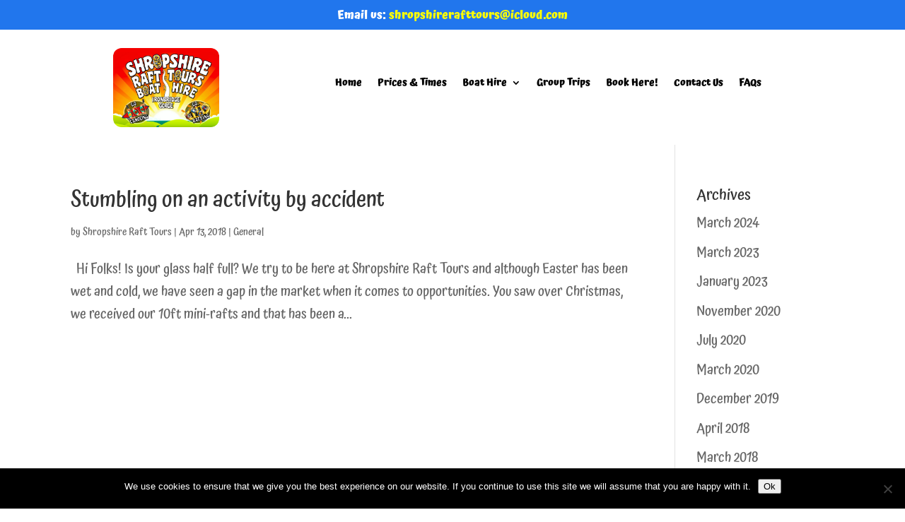

--- FILE ---
content_type: text/css
request_url: https://www.shropshirerafttours.co.uk/wp-content/et-cache/global/et-divi-customizer-global.min.x71474.css
body_size: 3164
content:
body,.et_pb_column_1_2 .et_quote_content blockquote cite,.et_pb_column_1_2 .et_link_content a.et_link_main_url,.et_pb_column_1_3 .et_quote_content blockquote cite,.et_pb_column_3_8 .et_quote_content blockquote cite,.et_pb_column_1_4 .et_quote_content blockquote cite,.et_pb_blog_grid .et_quote_content blockquote cite,.et_pb_column_1_3 .et_link_content a.et_link_main_url,.et_pb_column_3_8 .et_link_content a.et_link_main_url,.et_pb_column_1_4 .et_link_content a.et_link_main_url,.et_pb_blog_grid .et_link_content a.et_link_main_url,body .et_pb_bg_layout_light .et_pb_post p,body .et_pb_bg_layout_dark .et_pb_post p{font-size:19px}.et_pb_slide_content,.et_pb_best_value{font-size:21px}#et_search_icon:hover,.mobile_menu_bar:before,.mobile_menu_bar:after,.et_toggle_slide_menu:after,.et-social-icon a:hover,.et_pb_sum,.et_pb_pricing li a,.et_pb_pricing_table_button,.et_overlay:before,.entry-summary p.price ins,.et_pb_member_social_links a:hover,.et_pb_widget li a:hover,.et_pb_filterable_portfolio .et_pb_portfolio_filters li a.active,.et_pb_filterable_portfolio .et_pb_portofolio_pagination ul li a.active,.et_pb_gallery .et_pb_gallery_pagination ul li a.active,.wp-pagenavi span.current,.wp-pagenavi a:hover,.nav-single a,.tagged_as a,.posted_in a{color:#ffffff}.et_pb_contact_submit,.et_password_protected_form .et_submit_button,.et_pb_bg_layout_light .et_pb_newsletter_button,.comment-reply-link,.form-submit .et_pb_button,.et_pb_bg_layout_light .et_pb_promo_button,.et_pb_bg_layout_light .et_pb_more_button,.et_pb_contact p input[type="checkbox"]:checked+label i:before,.et_pb_bg_layout_light.et_pb_module.et_pb_button{color:#ffffff}.footer-widget h4{color:#ffffff}.et-search-form,.nav li ul,.et_mobile_menu,.footer-widget li:before,.et_pb_pricing li:before,blockquote{border-color:#ffffff}.et_pb_counter_amount,.et_pb_featured_table .et_pb_pricing_heading,.et_quote_content,.et_link_content,.et_audio_content,.et_pb_post_slider.et_pb_bg_layout_dark,.et_slide_in_menu_container,.et_pb_contact p input[type="radio"]:checked+label i:before{background-color:#ffffff}a{color:#3e4693}.et_secondary_nav_enabled #page-container #top-header{background-color:#2d2d2d!important}#et-secondary-nav li ul{background-color:#2d2d2d}.et_header_style_centered .mobile_nav .select_page,.et_header_style_split .mobile_nav .select_page,.et_nav_text_color_light #top-menu>li>a,.et_nav_text_color_dark #top-menu>li>a,#top-menu a,.et_mobile_menu li a,.et_nav_text_color_light .et_mobile_menu li a,.et_nav_text_color_dark .et_mobile_menu li a,#et_search_icon:before,.et_search_form_container input,span.et_close_search_field:after,#et-top-navigation .et-cart-info{color:#000fbf}.et_search_form_container input::-moz-placeholder{color:#000fbf}.et_search_form_container input::-webkit-input-placeholder{color:#000fbf}.et_search_form_container input:-ms-input-placeholder{color:#000fbf}#top-menu li a,.et_search_form_container input{letter-spacing:-1px}.et_search_form_container input::-moz-placeholder{letter-spacing:-1px}.et_search_form_container input::-webkit-input-placeholder{letter-spacing:-1px}.et_search_form_container input:-ms-input-placeholder{letter-spacing:-1px}#top-menu li.current-menu-ancestor>a,#top-menu li.current-menu-item>a,#top-menu li.current_page_item>a{color:#e02b20}#main-footer{background-color:#2e2e2e}#main-footer .footer-widget h4,#main-footer .widget_block h1,#main-footer .widget_block h2,#main-footer .widget_block h3,#main-footer .widget_block h4,#main-footer .widget_block h5,#main-footer .widget_block h6{color:#ffffff}.footer-widget li:before{border-color:#ffffff}#footer-widgets .footer-widget li:before{top:13.15px}#et-footer-nav{background-color:#2176ed}.bottom-nav,.bottom-nav a,.bottom-nav li.current-menu-item a{color:#ffffff}.bottom-nav a{font-weight:bold;font-style:normal;text-transform:none;text-decoration:none}#footer-bottom{background-color:#000000}#footer-info,#footer-info a{color:#ffffff}#footer-info,#footer-info a{font-weight:bold;font-style:normal;text-transform:none;text-decoration:none}#footer-bottom .et-social-icon a{color:#ffffff}h1,h2,h3,h4,h5,h6,.et_quote_content blockquote p,.et_pb_slide_description .et_pb_slide_title{line-height:1.3em}@media only screen and (min-width:981px){.et_pb_section{padding:0% 0}.et_pb_fullwidth_section{padding:0}.et_header_style_left #et-top-navigation,.et_header_style_split #et-top-navigation{padding:75px 0 0 0}.et_header_style_left #et-top-navigation nav>ul>li>a,.et_header_style_split #et-top-navigation nav>ul>li>a{padding-bottom:75px}.et_header_style_split .centered-inline-logo-wrap{width:149px;margin:-149px 0}.et_header_style_split .centered-inline-logo-wrap #logo{max-height:149px}.et_pb_svg_logo.et_header_style_split .centered-inline-logo-wrap #logo{height:149px}.et_header_style_centered #top-menu>li>a{padding-bottom:27px}.et_header_style_slide #et-top-navigation,.et_header_style_fullscreen #et-top-navigation{padding:66px 0 66px 0!important}.et_header_style_centered #main-header .logo_container{height:149px}#logo{max-height:91%}.et_pb_svg_logo #logo{height:91%}.et_header_style_centered.et_hide_primary_logo #main-header:not(.et-fixed-header) .logo_container,.et_header_style_centered.et_hide_fixed_logo #main-header.et-fixed-header .logo_container{height:26.82px}.et_header_style_left .et-fixed-header #et-top-navigation,.et_header_style_split .et-fixed-header #et-top-navigation{padding:33px 0 0 0}.et_header_style_left .et-fixed-header #et-top-navigation nav>ul>li>a,.et_header_style_split .et-fixed-header #et-top-navigation nav>ul>li>a{padding-bottom:33px}.et_header_style_centered header#main-header.et-fixed-header .logo_container{height:66px}.et_header_style_split #main-header.et-fixed-header .centered-inline-logo-wrap{width:66px;margin:-66px 0}.et_header_style_split .et-fixed-header .centered-inline-logo-wrap #logo{max-height:66px}.et_pb_svg_logo.et_header_style_split .et-fixed-header .centered-inline-logo-wrap #logo{height:66px}.et_header_style_slide .et-fixed-header #et-top-navigation,.et_header_style_fullscreen .et-fixed-header #et-top-navigation{padding:24px 0 24px 0!important}.et_fixed_nav #page-container .et-fixed-header#top-header{background-color:#2d2d2d!important}.et_fixed_nav #page-container .et-fixed-header#top-header #et-secondary-nav li ul{background-color:#2d2d2d}.et-fixed-header #top-menu a,.et-fixed-header #et_search_icon:before,.et-fixed-header #et_top_search .et-search-form input,.et-fixed-header .et_search_form_container input,.et-fixed-header .et_close_search_field:after,.et-fixed-header #et-top-navigation .et-cart-info{color:#000fbf!important}.et-fixed-header .et_search_form_container input::-moz-placeholder{color:#000fbf!important}.et-fixed-header .et_search_form_container input::-webkit-input-placeholder{color:#000fbf!important}.et-fixed-header .et_search_form_container input:-ms-input-placeholder{color:#000fbf!important}.et-fixed-header #top-menu li.current-menu-ancestor>a,.et-fixed-header #top-menu li.current-menu-item>a,.et-fixed-header #top-menu li.current_page_item>a{color:#e02b20!important}}@media only screen and (min-width:1350px){.et_pb_row{padding:27px 0}.et_pb_section{padding:0px 0}.single.et_pb_pagebuilder_layout.et_full_width_page .et_post_meta_wrapper{padding-top:81px}.et_pb_fullwidth_section{padding:0}}h1,h1.et_pb_contact_main_title,.et_pb_title_container h1{font-size:37px}h2,.product .related h2,.et_pb_column_1_2 .et_quote_content blockquote p{font-size:31px}h3{font-size:27px}h4,.et_pb_circle_counter h3,.et_pb_number_counter h3,.et_pb_column_1_3 .et_pb_post h2,.et_pb_column_1_4 .et_pb_post h2,.et_pb_blog_grid h2,.et_pb_column_1_3 .et_quote_content blockquote p,.et_pb_column_3_8 .et_quote_content blockquote p,.et_pb_column_1_4 .et_quote_content blockquote p,.et_pb_blog_grid .et_quote_content blockquote p,.et_pb_column_1_3 .et_link_content h2,.et_pb_column_3_8 .et_link_content h2,.et_pb_column_1_4 .et_link_content h2,.et_pb_blog_grid .et_link_content h2,.et_pb_column_1_3 .et_audio_content h2,.et_pb_column_3_8 .et_audio_content h2,.et_pb_column_1_4 .et_audio_content h2,.et_pb_blog_grid .et_audio_content h2,.et_pb_column_3_8 .et_pb_audio_module_content h2,.et_pb_column_1_3 .et_pb_audio_module_content h2,.et_pb_gallery_grid .et_pb_gallery_item h3,.et_pb_portfolio_grid .et_pb_portfolio_item h2,.et_pb_filterable_portfolio_grid .et_pb_portfolio_item h2{font-size:22px}h5{font-size:19px}h6{font-size:17px}.et_pb_slide_description .et_pb_slide_title{font-size:56px}.et_pb_gallery_grid .et_pb_gallery_item h3,.et_pb_portfolio_grid .et_pb_portfolio_item h2,.et_pb_filterable_portfolio_grid .et_pb_portfolio_item h2,.et_pb_column_1_4 .et_pb_audio_module_content h2{font-size:19px}@media only screen and (max-width:980px){h1{font-size:31px}h2,.product .related h2,.et_pb_column_1_2 .et_quote_content blockquote p{font-size:26px}h3{font-size:22px}h4,.et_pb_circle_counter h3,.et_pb_number_counter h3,.et_pb_column_1_3 .et_pb_post h2,.et_pb_column_1_4 .et_pb_post h2,.et_pb_blog_grid h2,.et_pb_column_1_3 .et_quote_content blockquote p,.et_pb_column_3_8 .et_quote_content blockquote p,.et_pb_column_1_4 .et_quote_content blockquote p,.et_pb_blog_grid .et_quote_content blockquote p,.et_pb_column_1_3 .et_link_content h2,.et_pb_column_3_8 .et_link_content h2,.et_pb_column_1_4 .et_link_content h2,.et_pb_blog_grid .et_link_content h2,.et_pb_column_1_3 .et_audio_content h2,.et_pb_column_3_8 .et_audio_content h2,.et_pb_column_1_4 .et_audio_content h2,.et_pb_blog_grid .et_audio_content h2,.et_pb_column_3_8 .et_pb_audio_module_content h2,.et_pb_column_1_3 .et_pb_audio_module_content h2,.et_pb_gallery_grid .et_pb_gallery_item h3,.et_pb_portfolio_grid .et_pb_portfolio_item h2,.et_pb_filterable_portfolio_grid .et_pb_portfolio_item h2{font-size:18px}.et_pb_slider.et_pb_module .et_pb_slides .et_pb_slide_description .et_pb_slide_title{font-size:47px}.et_pb_gallery_grid .et_pb_gallery_item h3,.et_pb_portfolio_grid .et_pb_portfolio_item h2,.et_pb_filterable_portfolio_grid .et_pb_portfolio_item h2,.et_pb_column_1_4 .et_pb_audio_module_content h2{font-size:16px}h5{font-size:16px}h6{font-size:14px}.et_pb_row,.et_pb_column .et_pb_row_inner{padding:39px 0}}@media only screen and (max-width:767px){.et_pb_section{padding:56px 0}.et_pb_section.et_pb_fullwidth_section{padding:0}.et_pb_row,.et_pb_column .et_pb_row_inner{padding:0px 0}}	h1,h2,h3,h4,h5,h6{font-family:'Atma',display}body,input,textarea,select{font-family:'Atma',display}#bgmp_map-canvas{width:100%}ul.et_mobile_menu li.menu-item-has-children .mobile-toggle-icon::after,.et-db #et-boc .et-l ul.et_mobile_menu li.menu-item-has-children .mobile-toggle-icon::after{color:#da181f;background:#f1f1f1;top:10px;position:relative;font-family:"ETModules";content:'\33';border-radius:50%;padding:3px}ul.et_mobile_menu li.menu-item-has-children.mobile-toggle-open>.mobile-toggle-icon::after,.et-db #et-boc .et-l ul.et_mobile_menu li.menu-item-has-children.mobile-toggle-open>.mobile-toggle-icon::after{content:'\32'}.et_mobile_menu .menu-item-has-children>a{font-weight:700!important}ul.et_mobile_menu li.menu-item-has-children .mobile-toggle-icon,ul.et_mobile_menu li.page_item_has_children .mobile-toggle-icon,.et-db #et-boc .et-l ul.et_mobile_menu li.menu-item-has-children .mobile-toggle-icon,.et-db #et-boc .et-l ul.et_mobile_menu li.page_item_has_children .mobile-toggle-icon{width:44px;height:100%;padding:0px!important;max-height:44px;border:none;position:absolute;right:0px;top:0px;z-index:999;background-color:transparent}ul.et_mobile_menu>li.menu-item-has-children,ul.et_mobile_menu>li.page_item_has_children,ul.et_mobile_menu>li.menu-item-has-children .sub-menu li.menu-item-has-children,.et-db #et-boc .et-l ul.et_mobile_menu>li.menu-item-has-children,.et-db #et-boc .et-l ul.et_mobile_menu>li.page_item_has_children,.et-db #et-boc .et-l ul.et_mobile_menu>li.menu-item-has-children .sub-menu li.menu-item-has-children{position:relative}.et_mobile_menu .menu-item-has-children>a,.et-db #et-boc .et-l .et_mobile_menu .menu-item-has-children>a{background-color:transparent}ul.et_mobile_menu .menu-item-has-children .sub-menu,#main-header ul.et_mobile_menu .menu-item-has-children .sub-menu,.et-db #et-boc .et-l ul.et_mobile_menu .menu-item-has-children .sub-menu,.et-db #main-header ul.et_mobile_menu .menu-item-has-children .sub-menu{display:none!important;visibility:hidden!important}ul.et_mobile_menu .menu-item-has-children .sub-menu.visible,#main-header ul.et_mobile_menu .menu-item-has-children .sub-menu.visible,.et-db #et-boc .et-l ul.et_mobile_menu .menu-item-has-children .sub-menu.visible,.et-db #main-header ul.et_mobile_menu .menu-item-has-children .sub-menu.visible{display:block!important;visibility:visible!important}ul.et_mobile_menu li.menu-item-has-children .mobile-toggle-icon,.et-db #et-boc .et-l ul.et_mobile_menu li.menu-item-has-children .mobile-toggle-icon{text-align:center;opacity:1}.et_pb_pricing_table_wrap{align-items:normal}#top-menu li{padding-right:14px}.banner{background-image:url("http://www.shropshirerafttours.co.uk/wp-content/uploads/2014/02/banner8.png");background-size:60% 74px;background-repeat:no-repeat;background-position:50% 50%;padding-top:5px;padding-bottom:30px}.removeMarginTopBottom{padding-top:0;padding-bottom:0}.et_pb_bg_layout_light .et_pb_promo_button,.et_pb_bg_layout_light .et_pb_more_button,.et_pb_bg_layout_light .et_pb_newsletter_button{background-color:rgba(0,0,0,0.4);color:white;border-color:white}.et_pb_promo_button,.et_pb_newsletter_button,a.et_pb_more_button{background-color:rgba(0,0,0,0.4);color:white;border-color:white;border:solid 2px}.et_pb_promo_button,.et_pb_newsletter_button,a.et_pb_more_button{-moz-transition:all .2s ease-in-out;-webkit-transition:all .2s ease-in-out;transition:all .2s ease-in-out}.et_pb_promo_button:hover,.et_pb_newsletter_button:hover,a.et_pb_more_button:hover{background-color:rgba(0,0,0,0)}.priceHomePage .et_pb_sum{font-size:80px;font-family:'Open Sans',Arial,sans-serif;font-weight:300;line-height:100px}.priceHomePage .et_pb_pricing_heading{background-color:#8b2525}.et_pb_pricing_table_button{background-color:rgba(81,83,122,1.0);color:white;border-color:white;border:solid 2px;-moz-transition:all .2s ease-in-out;-webkit-transition:all .2s ease-in-out;transition:all .2s ease-in-out}.et_pb_pricing_table_button:hover{background-color:rgba(81,83,122,0.4)}#paddingTopReduce{padding-top:25px;display:none}.contactTextWhite .et_pb_contact_right{color:white}.contactReservation .contact-form input[type='text'],.contactReservation .contact-form input[type='email']{background-color:#eee;border:none!important;width:100%!important;-moz-border-radius:0!important;-webkit-border-radius:0!important;border-radius:0!important;font-size:18px;color:#666!important;padding:16px!important;font-family:'Raleway',Arial,sans-serif;-moz-box-sizing:border-box;-webkit-box-sizing:border-box;box-sizing:border-box}.contactReservation .contact-form textarea{background-color:#eee;border:none!important;width:97.5%!important;-moz-border-radius:0!important;-webkit-border-radius:0!important;border-radius:0!important;font-size:18px;color:#666!important;padding:16px!important;font-family:'Raleway',Arial,sans-serif;-moz-box-sizing:border-box;-webkit-box-sizing:border-box;box-sizing:border-box}@media only screen and (min-width:767px) and (max-width:980px){#homepageBannerImage{padding:100px 0 70px}}@media only screen and (max-width:767px){#homepageBannerImage{padding:100px 0 70px}.banner{background-size:100% 74px}#et-info-phone{line-height:2.5em}#main-header{padding-top:2em!important}}.hideElement{display:none}.et_pb_pricing_content{padding:5px 30px 6px}#ribbon{position:absolute;width:18%;top:-4em;right:0}#topTestimonialImage{margin-top:-6em;margin-left:-1em;position:absolute;border-radius:0}@media only screen and (min-width:767px) and (max-width:980px){#ribbon{width:16%;top:-5em}}@media only screen and (min-width:770px) and (max-width:1210px){.et_pb_pricing_heading{min-height:100px}}@media only screen and (max-width:479px){#ribbon{position:absolute;width:18%;top:-170%;right:-28%}}@media only screen and (min-width:479px) and (max-width:562px){#ribbon{position:absolute;width:22%;top:-175%;right:-32%}}#topTestimonialImage{margin-top:.5em;margin-left:-2em}@media only screen and (min-width:562px) and (max-width:625px){#ribbon{position:absolute;width:25%;top:-175%;right:-18%}#topTestimonialImage{margin-top:.5em;margin-left:-2em}}@media only screen and (min-width:625px) and (max-width:767px){#ribbon{position:absolute;width:25%;top:-175%;right:-25%}#topTestimonialImage{margin-top:.5em;margin-left:-2em}}@media only screen and (min-width:767px) and (max-width:980px){#ribbon{position:absolute;width:18%;top:-175%;right:-1%}#topTestimonialImage{margin-top:.5em;margin-left:-2em}}.woocommerce .star-rating span:before,.woocommerce-page .star-rating span:before,.et_pb_widget li a:hover,.et_pb_bg_layout_light .et_pb_promo_button,.et_pb_bg_layout_light .et_pb_more_button,.et_pb_filterable_portfolio .et_pb_portfolio_filters li a.active,.et_pb_filterable_portfolio .et_pb_portofolio_pagination ul li a.active,.et_pb_gallery .et_pb_gallery_pagination ul li a.active,.wp-pagenavi span.current,.wp-pagenavi a:hover,.et_pb_contact_submit,.et_pb_bg_layout_light .et_pb_newsletter_button,.nav-single a,.posted_in a{color:#fff!important}contactForm input{color:#494949!important;background-color:#DBDBDB!important}input{color:#494949!important;background-color:#DBDBDB!important}.et_pb_pricing_table_button{color:white!important;background-color:rgba(81,83,122,1)}.et_pb_pricing_table_button:hover{background-color:rgba(81,83,122,0.4)}.et-pb-contact-message{color:lightgrey;border-radius:.5em;padding:2em;margin:-6em -1em 2em}img{border-radius:.5em}.et_pb_gallery_image img{border-radius:0}.blurbPanel{border-radius:.5em;background-color:#E7DFFC;margin:0 -1em 1em;padding:2em}.et_pb_sum{color:rgb(175,177,194)!important}.mobile_menu_bar:before{color:#666!important}@media (min-width:981px) and (max-width:1350px){.container{width:95%!important}}@media (max-width:980px){#logo{max-height:90%!important}}